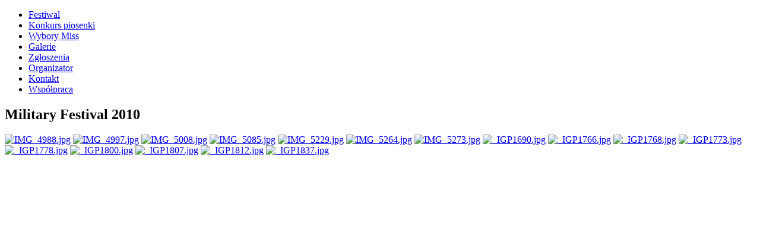

--- FILE ---
content_type: text/html; charset=utf-8
request_url: http://military-festival.pl/index.php/galerie/8-galerie/9-2010
body_size: 2644
content:
<!DOCTYPE html>
<html dir="ltr" lang="pl-pl">
<head>
      <base href="http://military-festival.pl/index.php/galerie/8-galerie/9-2010" />
  <meta http-equiv="content-type" content="text/html; charset=utf-8" />
  <meta name="author" content="Super User" />
  <meta name="generator" content="Joomla! - Open Source Content Management" />
  <title>Military Festival - Military Festival 2010</title>
  <style type="text/css">
#jant-lightgallery-eIDQR{
	    			width: 100%;
	    			height: 660px;
	    			background-color: #fffff;
	    			display:inline-table;
				}
#jant-lightgallery-eIDQR .galleria-container {
	    			margin: 0 auto;
	    			padding: 0;

	    			background :#ffffff;
	    			border: 2px solid #839131;
				}
#jant-lightgallery-eIDQR .galleria-thumbnails-container{
	    			background-color: #ffffff;
	    			left: 0;
				    right: 0;
				    width: 100%;
					height: 65px;
					display:none;
				}
#jant-lightgallery-eIDQR .galleria-container .galleria-stage{
	    			position: absolute;
				    top:5%;
				    bottom: 5%;
				    left: 5%;
				    right: 5%;
				    overflow:hidden;
				}
#jant-lightgallery-eIDQR .galleria-thumbnails  {
					height: 54px;
				}
#jant-lightgallery-eIDQR .galleria-thumbnails .galleria-image {
    				width: 60px;
    				height: 50px;
				}
#jant-lightgallery-eIDQR .galleria-thumbnails .galleria-image {
	    			border: 2px solid #ffffff;
	    			filter: alpha(opacity=50);
					-moz-opacity:0.5;
					-khtml-opacity: 0.5;
					opacity: 0.5;
				}
#jant-lightgallery-eIDQR .galleria-thumbnails .galleria-image:hover {
	    			border: 2px solid #839131;
	    			filter: alpha(opacity=100);
					-moz-opacity: 1;
					-khtml-opacity: 1;
					opacity: 1;
				}
#jant-lightgallery-eIDQR .galleria-thumbnails .active {
	    			border: 2px solid #839131;
	    			filter: alpha(opacity=100);
					-moz-opacity: 1;
					-khtml-opacity: 1;
					opacity: 1;
				}
#jant-lightgallery-eIDQR .galleria-thumbnails-list {
					margin-top: 5px;
    				margin-left: 10px;
    				margin-bottom: 5px;
				}
#jant-lightgallery-eIDQR .galleria-carousel .galleria-thumbnails-list {
					margin-left: 30px;
   					margin-right: 30px;
				}
#jant-lightgallery-eIDQR .galleria-thumbnails-container .galleria-thumb-nav-right{
					  background-position: -578px 15px;
					  height: 65px;
				}
#jant-lightgallery-eIDQR .galleria-thumbnails-container .galleria-thumb-nav-left{
					  background-position: -495px 15px;
					  height: 65px;
				}

  </style>
  <script src="/media/system/js/mootools-core.js" type="text/javascript"></script>
  <script src="/media/system/js/core.js" type="text/javascript"></script>
  <script src="/media/system/js/caption.js" type="text/javascript"></script>
  <script src="https://ajax.googleapis.com/ajax/libs/jquery/1.6.4/jquery.min.js" type="text/javascript"></script>
  <script src="/modules/mod_jant_lightgallery/assets/js/galleria/galleria-1.2.5.js" type="text/javascript"></script>
  <script src="/modules/mod_jant_lightgallery/assets/js/galleria/themes/classic/galleria.classic.js" type="text/javascript"></script>
  <script src="/media/system/js/mootools-more.js" type="text/javascript"></script>
  <script type="text/javascript">
window.addEvent('load', function() {
				new JCaption('img.caption');
			});
  </script>

    <link rel="stylesheet" href="/templates/system/css/system.css" />
    <link rel="stylesheet" href="/templates/system/css/general.css" />

    <!-- Created by Artisteer v4.0.0.58475 -->

    <!--[if lt IE 9]><script src="http://html5shiv.googlecode.com/svn/trunk/html5.js"></script><![endif]-->
    <link rel="stylesheet" href="/templates/military/css/template.css" media="screen">
    <!--[if lte IE 7]><link rel="stylesheet" href="/templates/military/css/template.ie7.css" media="screen" /><![endif]-->
    <link href='http://fonts.googleapis.com/css?family=Glegoo&subset=latin,latin-ext' rel='stylesheet' type='text/css'>

    <script>if ('undefined' != typeof jQuery) document._artxJQueryBackup = jQuery;</script>
    <script src="/templates/military/jquery.js"></script>
    <script>jQuery.noConflict();</script>

    <script src="/templates/military/script.js"></script>
    <script>if (document._artxJQueryBackup) jQuery = document._artxJQueryBackup;</script>
 
<script type="text/javascript" src="http://military-festival.pl/media/srizonimageslider/srizonjq1.8.min.js"></script>
<script type="text/javascript" src="http://military-festival.pl/media/srizonimageslider/srizonjq.easing.1.3.min.js"></script>
<script type="text/javascript" src="http://military-festival.pl/media/srizonimageslider/srizonslider.js"></script>
<link rel="stylesheet" href="http://military-festival.pl/media/srizonimageslider/style.css" type="text/css" />
</head>
<body>

<div id="art-main">
<header class="art-header clearfix">

    <div class="art-shapes">

            </div>

<nav class="art-nav clearfix">
    <div class="art-nav-inner">
    
<ul class="art-hmenu"><li class="item-102 parent"><a href="/">Festiwal</a></li><li class="item-103"><a href="/index.php/konkurs-piosenki">Konkurs piosenki</a></li><li class="item-104"><a href="/index.php/wybory-miss">Wybory Miss</a></li><li class="item-105 current active"><a class=" active" href="/index.php/galerie">Galerie</a></li><li class="item-106"><a href="/index.php/zgloszenia">Zgłoszenia</a></li><li class="item-108"><a href="/index.php/organizator">Organizator</a></li><li class="item-107"><a href="/index.php/kontakt">Kontakt</a></li><li class="item-121"><a href="/index.php/wspolpraca">Współpraca</a></li></ul> 
        </div>
    </nav>

                    
</header>
<div class="art-sheet clearfix">
            <div class="art-layout-wrapper clearfix">
                <div class="art-content-layout">
                    <div class="art-content-layout-row">
                        <div class="art-layout-cell art-content clearfix">
<article class="art-post art-messages"><div class="art-postcontent clearfix">
<div id="system-message-container">
</div></div></article><div class="item-page"><article class="art-post"><h2 class="art-postheader">Military Festival 2010</h2><div class="art-postcontent clearfix"><div class="art-article"><p>		<div class="moduletable">
					<div id="jant-lightgallery-eIDQR"><div id="jant-lightgallery-eIDQR-container">
<a href="http://military-festival.pl/images/galerie/2010/IMG_4988.jpg"><img title="IMG_4988.jpg" alt="IMG_4988.jpg" src="http://military-festival.pl/images/galerie/2010/IMG_4988.jpg" /></a>
<a href="http://military-festival.pl/images/galerie/2010/IMG_4997.jpg"><img title="IMG_4997.jpg" alt="IMG_4997.jpg" src="http://military-festival.pl/images/galerie/2010/IMG_4997.jpg" /></a>
<a href="http://military-festival.pl/images/galerie/2010/IMG_5008.jpg"><img title="IMG_5008.jpg" alt="IMG_5008.jpg" src="http://military-festival.pl/images/galerie/2010/IMG_5008.jpg" /></a>
<a href="http://military-festival.pl/images/galerie/2010/IMG_5085.jpg"><img title="IMG_5085.jpg" alt="IMG_5085.jpg" src="http://military-festival.pl/images/galerie/2010/IMG_5085.jpg" /></a>
<a href="http://military-festival.pl/images/galerie/2010/IMG_5229.jpg"><img title="IMG_5229.jpg" alt="IMG_5229.jpg" src="http://military-festival.pl/images/galerie/2010/IMG_5229.jpg" /></a>
<a href="http://military-festival.pl/images/galerie/2010/IMG_5264.jpg"><img title="IMG_5264.jpg" alt="IMG_5264.jpg" src="http://military-festival.pl/images/galerie/2010/IMG_5264.jpg" /></a>
<a href="http://military-festival.pl/images/galerie/2010/IMG_5273.jpg"><img title="IMG_5273.jpg" alt="IMG_5273.jpg" src="http://military-festival.pl/images/galerie/2010/IMG_5273.jpg" /></a>
<a href="http://military-festival.pl/images/galerie/2010/_IGP1690.jpg"><img title="_IGP1690.jpg" alt="_IGP1690.jpg" src="http://military-festival.pl/images/galerie/2010/_IGP1690.jpg" /></a>
<a href="http://military-festival.pl/images/galerie/2010/_IGP1766.jpg"><img title="_IGP1766.jpg" alt="_IGP1766.jpg" src="http://military-festival.pl/images/galerie/2010/_IGP1766.jpg" /></a>
<a href="http://military-festival.pl/images/galerie/2010/_IGP1768.jpg"><img title="_IGP1768.jpg" alt="_IGP1768.jpg" src="http://military-festival.pl/images/galerie/2010/_IGP1768.jpg" /></a>
<a href="http://military-festival.pl/images/galerie/2010/_IGP1773.jpg"><img title="_IGP1773.jpg" alt="_IGP1773.jpg" src="http://military-festival.pl/images/galerie/2010/_IGP1773.jpg" /></a>
<a href="http://military-festival.pl/images/galerie/2010/_IGP1778.jpg"><img title="_IGP1778.jpg" alt="_IGP1778.jpg" src="http://military-festival.pl/images/galerie/2010/_IGP1778.jpg" /></a>
<a href="http://military-festival.pl/images/galerie/2010/_IGP1800.jpg"><img title="_IGP1800.jpg" alt="_IGP1800.jpg" src="http://military-festival.pl/images/galerie/2010/_IGP1800.jpg" /></a>
<a href="http://military-festival.pl/images/galerie/2010/_IGP1807.jpg"><img title="_IGP1807.jpg" alt="_IGP1807.jpg" src="http://military-festival.pl/images/galerie/2010/_IGP1807.jpg" /></a>
<a href="http://military-festival.pl/images/galerie/2010/_IGP1812.jpg"><img title="_IGP1812.jpg" alt="_IGP1812.jpg" src="http://military-festival.pl/images/galerie/2010/_IGP1812.jpg" /></a>
<a href="http://military-festival.pl/images/galerie/2010/_IGP1837.jpg"><img title="_IGP1837.jpg" alt="_IGP1837.jpg" src="http://military-festival.pl/images/galerie/2010/_IGP1837.jpg" /></a>
</div></div>
<script>jQuery.noConflict();  (function($) {$("#jant-lightgallery-eIDQR-container").galleria({autoplay:5000, thumbnails: true, showImagenav: true, thumbHeight:50, transitionSpeed: 400, imageCrop: true,queue: false, transition: "slide", height:660, initialTransition: "fade", thumbCrop: false, thumbFit: false, thumbQuality: false, showCounter: false, showInfo: false, imageTimeout: 300000, pauseOnInteraction: false});})(jQuery);</script>		</div>
	</p></div></div></article></div>


                        </div>
                                            </div>
                </div>
            </div>


    </div>
<footer class="art-footer clearfix">
 
  <!-- begin nostyle -->
<div class="art-nostyle">
<!-- begin nostyle content -->


<div class="custom"  >
	<center>
<table style="width: 1045px;" border="0">
<tbody>
<tr>
<td style="text-align: left;"><a href="/">Festiwal</a> &nbsp;<span style="color: #839131;">|</span> &nbsp;<a href="/index.php/konkurs-piosenki">Konkurs piosenki</a> &nbsp;<span style="color: #839131;">|</span> &nbsp;<a href="/index.php/wybory-miss">Wybory Miss</a> &nbsp;<span style="color: #839131;">|</span> &nbsp;<a href="/index.php/galerie">Galerie</a> &nbsp;<span style="color: #839131;">|</span> &nbsp;<a href="/index.php/zgloszenia">Zgłoszenia</a> &nbsp;<span style="color: #839131;">|</span> &nbsp;<a href="/index.php/kontakt">Kontakt</a> &nbsp;<span style="color: #839131;">|</span> &nbsp;<a href="/index.php/organizator">Organizator</a></td>
<td style="text-align: right;"><img src="/images/logo.png" alt="logo" /></td>
</tr>
<tr>
<td style="text-align: right;" rowspan="0" colspan="2">
<p><span style="color: #222609;">All rights reserved. Copyright © 2014 - DYTKO-MEDIA</span></p>
</td>
</tr>
</tbody>
</table>
</center></div>
<!-- end nostyle content -->
</div>
<!-- end nostyle -->
</footer>

</div>



</body>
</html>